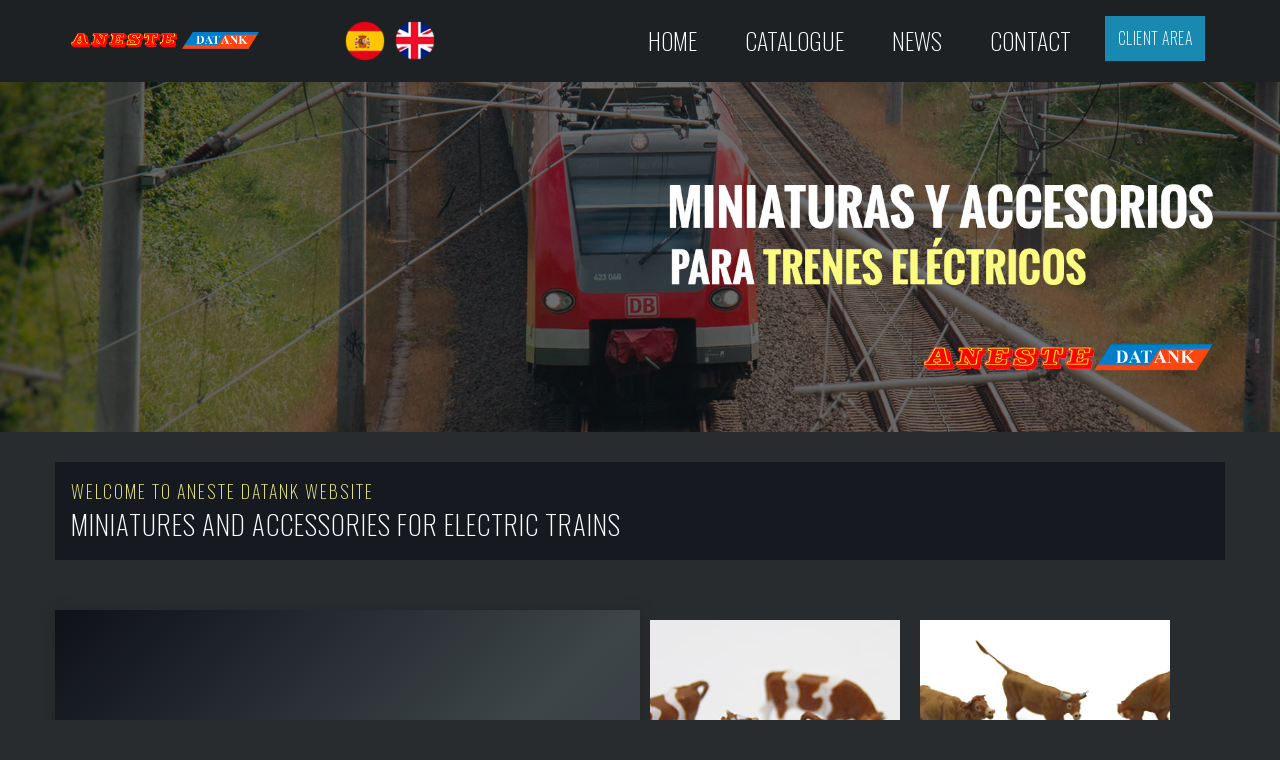

--- FILE ---
content_type: text/html; charset=UTF-8
request_url: https://www.anestedatank.com/en/
body_size: 7121
content:
<!doctype html>
<html lang="en-US">
<head>
	<meta charset="UTF-8">
	<meta name="viewport" content="width=device-width, initial-scale=1, shrink-to-fit=no">
	<link rel="profile" href="http://gmpg.org/xfn/11">
	<meta name="theme-color" content="#1e2123">
	<meta name="msapplication-navbutton-color" content="#1e2123">
	<meta name="apple-mobile-web-app-capable" content="yes">
	<meta name="apple-mobile-web-app-status-bar-style" content="black-translucent">

  <title>Aneste Datank &#8211; Miniaturas y Accesorios para Trenes Eléctricos</title>
<meta name='robots' content='max-image-preview:large' />
	<style>img:is([sizes="auto" i], [sizes^="auto," i]) { contain-intrinsic-size: 3000px 1500px }</style>
	<link rel="alternate" hreflang="es" href="https://www.anestedatank.com/" />
<link rel="alternate" hreflang="en" href="https://www.anestedatank.com/en/" />
<link rel="alternate" hreflang="x-default" href="https://www.anestedatank.com/" />
<link rel='dns-prefetch' href='//www.anestedatank.com' />
<link rel='dns-prefetch' href='//code.jquery.com' />
<link rel='dns-prefetch' href='//fonts.googleapis.com' />
<script type="text/javascript">
/* <![CDATA[ */
window._wpemojiSettings = {"baseUrl":"https:\/\/s.w.org\/images\/core\/emoji\/15.0.3\/72x72\/","ext":".png","svgUrl":"https:\/\/s.w.org\/images\/core\/emoji\/15.0.3\/svg\/","svgExt":".svg","source":{"concatemoji":"https:\/\/www.anestedatank.com\/wp-includes\/js\/wp-emoji-release.min.js?ver=6.7.4"}};
/*! This file is auto-generated */
!function(i,n){var o,s,e;function c(e){try{var t={supportTests:e,timestamp:(new Date).valueOf()};sessionStorage.setItem(o,JSON.stringify(t))}catch(e){}}function p(e,t,n){e.clearRect(0,0,e.canvas.width,e.canvas.height),e.fillText(t,0,0);var t=new Uint32Array(e.getImageData(0,0,e.canvas.width,e.canvas.height).data),r=(e.clearRect(0,0,e.canvas.width,e.canvas.height),e.fillText(n,0,0),new Uint32Array(e.getImageData(0,0,e.canvas.width,e.canvas.height).data));return t.every(function(e,t){return e===r[t]})}function u(e,t,n){switch(t){case"flag":return n(e,"\ud83c\udff3\ufe0f\u200d\u26a7\ufe0f","\ud83c\udff3\ufe0f\u200b\u26a7\ufe0f")?!1:!n(e,"\ud83c\uddfa\ud83c\uddf3","\ud83c\uddfa\u200b\ud83c\uddf3")&&!n(e,"\ud83c\udff4\udb40\udc67\udb40\udc62\udb40\udc65\udb40\udc6e\udb40\udc67\udb40\udc7f","\ud83c\udff4\u200b\udb40\udc67\u200b\udb40\udc62\u200b\udb40\udc65\u200b\udb40\udc6e\u200b\udb40\udc67\u200b\udb40\udc7f");case"emoji":return!n(e,"\ud83d\udc26\u200d\u2b1b","\ud83d\udc26\u200b\u2b1b")}return!1}function f(e,t,n){var r="undefined"!=typeof WorkerGlobalScope&&self instanceof WorkerGlobalScope?new OffscreenCanvas(300,150):i.createElement("canvas"),a=r.getContext("2d",{willReadFrequently:!0}),o=(a.textBaseline="top",a.font="600 32px Arial",{});return e.forEach(function(e){o[e]=t(a,e,n)}),o}function t(e){var t=i.createElement("script");t.src=e,t.defer=!0,i.head.appendChild(t)}"undefined"!=typeof Promise&&(o="wpEmojiSettingsSupports",s=["flag","emoji"],n.supports={everything:!0,everythingExceptFlag:!0},e=new Promise(function(e){i.addEventListener("DOMContentLoaded",e,{once:!0})}),new Promise(function(t){var n=function(){try{var e=JSON.parse(sessionStorage.getItem(o));if("object"==typeof e&&"number"==typeof e.timestamp&&(new Date).valueOf()<e.timestamp+604800&&"object"==typeof e.supportTests)return e.supportTests}catch(e){}return null}();if(!n){if("undefined"!=typeof Worker&&"undefined"!=typeof OffscreenCanvas&&"undefined"!=typeof URL&&URL.createObjectURL&&"undefined"!=typeof Blob)try{var e="postMessage("+f.toString()+"("+[JSON.stringify(s),u.toString(),p.toString()].join(",")+"));",r=new Blob([e],{type:"text/javascript"}),a=new Worker(URL.createObjectURL(r),{name:"wpTestEmojiSupports"});return void(a.onmessage=function(e){c(n=e.data),a.terminate(),t(n)})}catch(e){}c(n=f(s,u,p))}t(n)}).then(function(e){for(var t in e)n.supports[t]=e[t],n.supports.everything=n.supports.everything&&n.supports[t],"flag"!==t&&(n.supports.everythingExceptFlag=n.supports.everythingExceptFlag&&n.supports[t]);n.supports.everythingExceptFlag=n.supports.everythingExceptFlag&&!n.supports.flag,n.DOMReady=!1,n.readyCallback=function(){n.DOMReady=!0}}).then(function(){return e}).then(function(){var e;n.supports.everything||(n.readyCallback(),(e=n.source||{}).concatemoji?t(e.concatemoji):e.wpemoji&&e.twemoji&&(t(e.twemoji),t(e.wpemoji)))}))}((window,document),window._wpemojiSettings);
/* ]]> */
</script>
<style id='wp-emoji-styles-inline-css' type='text/css'>

	img.wp-smiley, img.emoji {
		display: inline !important;
		border: none !important;
		box-shadow: none !important;
		height: 1em !important;
		width: 1em !important;
		margin: 0 0.07em !important;
		vertical-align: -0.1em !important;
		background: none !important;
		padding: 0 !important;
	}
</style>
<link rel='stylesheet' id='wp-block-library-css' href='https://www.anestedatank.com/wp-includes/css/dist/block-library/style.min.css?ver=6.7.4' type='text/css' media='all' />
<style id='classic-theme-styles-inline-css' type='text/css'>
/*! This file is auto-generated */
.wp-block-button__link{color:#fff;background-color:#32373c;border-radius:9999px;box-shadow:none;text-decoration:none;padding:calc(.667em + 2px) calc(1.333em + 2px);font-size:1.125em}.wp-block-file__button{background:#32373c;color:#fff;text-decoration:none}
</style>
<style id='global-styles-inline-css' type='text/css'>
:root{--wp--preset--aspect-ratio--square: 1;--wp--preset--aspect-ratio--4-3: 4/3;--wp--preset--aspect-ratio--3-4: 3/4;--wp--preset--aspect-ratio--3-2: 3/2;--wp--preset--aspect-ratio--2-3: 2/3;--wp--preset--aspect-ratio--16-9: 16/9;--wp--preset--aspect-ratio--9-16: 9/16;--wp--preset--color--black: #000000;--wp--preset--color--cyan-bluish-gray: #abb8c3;--wp--preset--color--white: #ffffff;--wp--preset--color--pale-pink: #f78da7;--wp--preset--color--vivid-red: #cf2e2e;--wp--preset--color--luminous-vivid-orange: #ff6900;--wp--preset--color--luminous-vivid-amber: #fcb900;--wp--preset--color--light-green-cyan: #7bdcb5;--wp--preset--color--vivid-green-cyan: #00d084;--wp--preset--color--pale-cyan-blue: #8ed1fc;--wp--preset--color--vivid-cyan-blue: #0693e3;--wp--preset--color--vivid-purple: #9b51e0;--wp--preset--gradient--vivid-cyan-blue-to-vivid-purple: linear-gradient(135deg,rgba(6,147,227,1) 0%,rgb(155,81,224) 100%);--wp--preset--gradient--light-green-cyan-to-vivid-green-cyan: linear-gradient(135deg,rgb(122,220,180) 0%,rgb(0,208,130) 100%);--wp--preset--gradient--luminous-vivid-amber-to-luminous-vivid-orange: linear-gradient(135deg,rgba(252,185,0,1) 0%,rgba(255,105,0,1) 100%);--wp--preset--gradient--luminous-vivid-orange-to-vivid-red: linear-gradient(135deg,rgba(255,105,0,1) 0%,rgb(207,46,46) 100%);--wp--preset--gradient--very-light-gray-to-cyan-bluish-gray: linear-gradient(135deg,rgb(238,238,238) 0%,rgb(169,184,195) 100%);--wp--preset--gradient--cool-to-warm-spectrum: linear-gradient(135deg,rgb(74,234,220) 0%,rgb(151,120,209) 20%,rgb(207,42,186) 40%,rgb(238,44,130) 60%,rgb(251,105,98) 80%,rgb(254,248,76) 100%);--wp--preset--gradient--blush-light-purple: linear-gradient(135deg,rgb(255,206,236) 0%,rgb(152,150,240) 100%);--wp--preset--gradient--blush-bordeaux: linear-gradient(135deg,rgb(254,205,165) 0%,rgb(254,45,45) 50%,rgb(107,0,62) 100%);--wp--preset--gradient--luminous-dusk: linear-gradient(135deg,rgb(255,203,112) 0%,rgb(199,81,192) 50%,rgb(65,88,208) 100%);--wp--preset--gradient--pale-ocean: linear-gradient(135deg,rgb(255,245,203) 0%,rgb(182,227,212) 50%,rgb(51,167,181) 100%);--wp--preset--gradient--electric-grass: linear-gradient(135deg,rgb(202,248,128) 0%,rgb(113,206,126) 100%);--wp--preset--gradient--midnight: linear-gradient(135deg,rgb(2,3,129) 0%,rgb(40,116,252) 100%);--wp--preset--font-size--small: 13px;--wp--preset--font-size--medium: 20px;--wp--preset--font-size--large: 36px;--wp--preset--font-size--x-large: 42px;--wp--preset--spacing--20: 0.44rem;--wp--preset--spacing--30: 0.67rem;--wp--preset--spacing--40: 1rem;--wp--preset--spacing--50: 1.5rem;--wp--preset--spacing--60: 2.25rem;--wp--preset--spacing--70: 3.38rem;--wp--preset--spacing--80: 5.06rem;--wp--preset--shadow--natural: 6px 6px 9px rgba(0, 0, 0, 0.2);--wp--preset--shadow--deep: 12px 12px 50px rgba(0, 0, 0, 0.4);--wp--preset--shadow--sharp: 6px 6px 0px rgba(0, 0, 0, 0.2);--wp--preset--shadow--outlined: 6px 6px 0px -3px rgba(255, 255, 255, 1), 6px 6px rgba(0, 0, 0, 1);--wp--preset--shadow--crisp: 6px 6px 0px rgba(0, 0, 0, 1);}:where(.is-layout-flex){gap: 0.5em;}:where(.is-layout-grid){gap: 0.5em;}body .is-layout-flex{display: flex;}.is-layout-flex{flex-wrap: wrap;align-items: center;}.is-layout-flex > :is(*, div){margin: 0;}body .is-layout-grid{display: grid;}.is-layout-grid > :is(*, div){margin: 0;}:where(.wp-block-columns.is-layout-flex){gap: 2em;}:where(.wp-block-columns.is-layout-grid){gap: 2em;}:where(.wp-block-post-template.is-layout-flex){gap: 1.25em;}:where(.wp-block-post-template.is-layout-grid){gap: 1.25em;}.has-black-color{color: var(--wp--preset--color--black) !important;}.has-cyan-bluish-gray-color{color: var(--wp--preset--color--cyan-bluish-gray) !important;}.has-white-color{color: var(--wp--preset--color--white) !important;}.has-pale-pink-color{color: var(--wp--preset--color--pale-pink) !important;}.has-vivid-red-color{color: var(--wp--preset--color--vivid-red) !important;}.has-luminous-vivid-orange-color{color: var(--wp--preset--color--luminous-vivid-orange) !important;}.has-luminous-vivid-amber-color{color: var(--wp--preset--color--luminous-vivid-amber) !important;}.has-light-green-cyan-color{color: var(--wp--preset--color--light-green-cyan) !important;}.has-vivid-green-cyan-color{color: var(--wp--preset--color--vivid-green-cyan) !important;}.has-pale-cyan-blue-color{color: var(--wp--preset--color--pale-cyan-blue) !important;}.has-vivid-cyan-blue-color{color: var(--wp--preset--color--vivid-cyan-blue) !important;}.has-vivid-purple-color{color: var(--wp--preset--color--vivid-purple) !important;}.has-black-background-color{background-color: var(--wp--preset--color--black) !important;}.has-cyan-bluish-gray-background-color{background-color: var(--wp--preset--color--cyan-bluish-gray) !important;}.has-white-background-color{background-color: var(--wp--preset--color--white) !important;}.has-pale-pink-background-color{background-color: var(--wp--preset--color--pale-pink) !important;}.has-vivid-red-background-color{background-color: var(--wp--preset--color--vivid-red) !important;}.has-luminous-vivid-orange-background-color{background-color: var(--wp--preset--color--luminous-vivid-orange) !important;}.has-luminous-vivid-amber-background-color{background-color: var(--wp--preset--color--luminous-vivid-amber) !important;}.has-light-green-cyan-background-color{background-color: var(--wp--preset--color--light-green-cyan) !important;}.has-vivid-green-cyan-background-color{background-color: var(--wp--preset--color--vivid-green-cyan) !important;}.has-pale-cyan-blue-background-color{background-color: var(--wp--preset--color--pale-cyan-blue) !important;}.has-vivid-cyan-blue-background-color{background-color: var(--wp--preset--color--vivid-cyan-blue) !important;}.has-vivid-purple-background-color{background-color: var(--wp--preset--color--vivid-purple) !important;}.has-black-border-color{border-color: var(--wp--preset--color--black) !important;}.has-cyan-bluish-gray-border-color{border-color: var(--wp--preset--color--cyan-bluish-gray) !important;}.has-white-border-color{border-color: var(--wp--preset--color--white) !important;}.has-pale-pink-border-color{border-color: var(--wp--preset--color--pale-pink) !important;}.has-vivid-red-border-color{border-color: var(--wp--preset--color--vivid-red) !important;}.has-luminous-vivid-orange-border-color{border-color: var(--wp--preset--color--luminous-vivid-orange) !important;}.has-luminous-vivid-amber-border-color{border-color: var(--wp--preset--color--luminous-vivid-amber) !important;}.has-light-green-cyan-border-color{border-color: var(--wp--preset--color--light-green-cyan) !important;}.has-vivid-green-cyan-border-color{border-color: var(--wp--preset--color--vivid-green-cyan) !important;}.has-pale-cyan-blue-border-color{border-color: var(--wp--preset--color--pale-cyan-blue) !important;}.has-vivid-cyan-blue-border-color{border-color: var(--wp--preset--color--vivid-cyan-blue) !important;}.has-vivid-purple-border-color{border-color: var(--wp--preset--color--vivid-purple) !important;}.has-vivid-cyan-blue-to-vivid-purple-gradient-background{background: var(--wp--preset--gradient--vivid-cyan-blue-to-vivid-purple) !important;}.has-light-green-cyan-to-vivid-green-cyan-gradient-background{background: var(--wp--preset--gradient--light-green-cyan-to-vivid-green-cyan) !important;}.has-luminous-vivid-amber-to-luminous-vivid-orange-gradient-background{background: var(--wp--preset--gradient--luminous-vivid-amber-to-luminous-vivid-orange) !important;}.has-luminous-vivid-orange-to-vivid-red-gradient-background{background: var(--wp--preset--gradient--luminous-vivid-orange-to-vivid-red) !important;}.has-very-light-gray-to-cyan-bluish-gray-gradient-background{background: var(--wp--preset--gradient--very-light-gray-to-cyan-bluish-gray) !important;}.has-cool-to-warm-spectrum-gradient-background{background: var(--wp--preset--gradient--cool-to-warm-spectrum) !important;}.has-blush-light-purple-gradient-background{background: var(--wp--preset--gradient--blush-light-purple) !important;}.has-blush-bordeaux-gradient-background{background: var(--wp--preset--gradient--blush-bordeaux) !important;}.has-luminous-dusk-gradient-background{background: var(--wp--preset--gradient--luminous-dusk) !important;}.has-pale-ocean-gradient-background{background: var(--wp--preset--gradient--pale-ocean) !important;}.has-electric-grass-gradient-background{background: var(--wp--preset--gradient--electric-grass) !important;}.has-midnight-gradient-background{background: var(--wp--preset--gradient--midnight) !important;}.has-small-font-size{font-size: var(--wp--preset--font-size--small) !important;}.has-medium-font-size{font-size: var(--wp--preset--font-size--medium) !important;}.has-large-font-size{font-size: var(--wp--preset--font-size--large) !important;}.has-x-large-font-size{font-size: var(--wp--preset--font-size--x-large) !important;}
:where(.wp-block-post-template.is-layout-flex){gap: 1.25em;}:where(.wp-block-post-template.is-layout-grid){gap: 1.25em;}
:where(.wp-block-columns.is-layout-flex){gap: 2em;}:where(.wp-block-columns.is-layout-grid){gap: 2em;}
:root :where(.wp-block-pullquote){font-size: 1.5em;line-height: 1.6;}
</style>
<link rel='stylesheet' id='wpml-blocks-css' href='https://www.anestedatank.com/wp-content/plugins/sitepress-multilingual-cms/dist/css/blocks/styles.css?ver=4.6.15' type='text/css' media='all' />
<link rel='stylesheet' id='contact-form-7-css' href='https://www.anestedatank.com/wp-content/plugins/contact-form-7/includes/css/styles.css?ver=5.1.6' type='text/css' media='all' />
<link rel='stylesheet' id='latestjq-css' href='https://code.jquery.com/ui/1.12.1/jquery-ui.min.js?ver=6.7.4' type='text/css' media='all' />
<link rel='stylesheet' id='style-css' href='https://www.anestedatank.com/wp-content/themes/aneste/assets/css/min.style.css?ver=6.7.4' type='text/css' media='all' />
<link rel='stylesheet' id='GFonts-css' href='https://fonts.googleapis.com/css?family=Oswald%3A200%2C600&#038;display=swap&#038;ver=6.7.4' type='text/css' media='all' />
<script type="text/javascript" src="https://www.anestedatank.com/wp-includes/js/jquery/jquery.min.js?ver=3.7.1" id="jquery-core-js"></script>
<script type="text/javascript" src="https://www.anestedatank.com/wp-includes/js/jquery/jquery-migrate.min.js?ver=3.4.1" id="jquery-migrate-js"></script>
<script type="text/javascript" src="https://www.anestedatank.com/wp-content/themes/aneste/assets/js/customscripts.js?ver=6.7.4" id="customjs-js"></script>
<link rel="https://api.w.org/" href="https://www.anestedatank.com/en/wp-json/" /><link rel="alternate" title="JSON" type="application/json" href="https://www.anestedatank.com/en/wp-json/wp/v2/pages/134" /><link rel="EditURI" type="application/rsd+xml" title="RSD" href="https://www.anestedatank.com/xmlrpc.php?rsd" />
<meta name="generator" content="WordPress 6.7.4" />
<link rel="canonical" href="https://www.anestedatank.com/en/" />
<link rel='shortlink' href='https://www.anestedatank.com/en/' />
<link rel="alternate" title="oEmbed (JSON)" type="application/json+oembed" href="https://www.anestedatank.com/en/wp-json/oembed/1.0/embed?url=https%3A%2F%2Fwww.anestedatank.com%2Fen%2F" />
<link rel="alternate" title="oEmbed (XML)" type="text/xml+oembed" href="https://www.anestedatank.com/en/wp-json/oembed/1.0/embed?url=https%3A%2F%2Fwww.anestedatank.com%2Fen%2F&#038;format=xml" />
<meta name="generator" content="WPML ver:4.6.15 stt:1,2;" />

</head>

<header>

	<div id="aneste-header" class="topnav">

		<div class="main-container">
			
			<section class="topnav-holder">
	<div class="logo">
				<a href="https://www.anestedatank.com/" title="Aneste Datank"><img src="https://www.anestedatank.com/wp-content/themes/aneste/assets/imgs/logo-anestedatank.png" alt="Aneste Datank" /></a>		
	</div>
	<div id="aneste-lang">
		<div id="flags_language_selector"><a class="lang-item" title="Español" href="https://www.anestedatank.com/"><img src="https://www.anestedatank.com/wp-content/themes/aneste/assets/imgs/sp-flag.png" height="12" alt="es" width="40" height="40" /></a><p><img src="https://www.anestedatank.com/wp-content/themes/aneste/assets/imgs/uk-flag.png" height="12" alt="en" width="40" height="40" /></p></div >
	</div>	
	<div class="menu-holder">
		<input class="menu-btn" type="checkbox" id="menu-btn" />
		<label class="menu-icon" for="menu-btn"><span class="navicon"></span></label>			
		<div class="menu-main-menu-container"><ul id="aneste-mainmenu" class="menu-top"><li id="menu-item-180" class="menu-item menu-item-type-post_type menu-item-object-page menu-item-home current-menu-item page_item page-item-134 current_page_item menu-item-180"><a href="https://www.anestedatank.com/en/" aria-current="page">Home</a></li>
<li id="menu-item-178" class="menu-item menu-item-type-post_type menu-item-object-page menu-item-has-children menu-item-178"><a href="https://www.anestedatank.com/en/catalogue/">Catalogue</a>
<ul class="sub-menu">
	<li id="menu-item-185" class="menu-item menu-item-type-taxonomy menu-item-object-product-type menu-item-185"><a href="https://www.anestedatank.com/en/product-type/illumination/">Illumination</a></li>
	<li id="menu-item-184" class="menu-item menu-item-type-taxonomy menu-item-object-product-type menu-item-184"><a href="https://www.anestedatank.com/en/product-type/figures/">Figures</a></li>
	<li id="menu-item-187" class="menu-item menu-item-type-taxonomy menu-item-object-product-type menu-item-187"><a href="https://www.anestedatank.com/en/product-type/vehicles/">Vehicles</a></li>
</ul>
</li>
<li id="menu-item-179" class="menu-item menu-item-type-post_type menu-item-object-page menu-item-179"><a href="https://www.anestedatank.com/en/news/">News</a></li>
<li id="menu-item-181" class="menu-item menu-item-type-post_type menu-item-object-page menu-item-181"><a href="https://www.anestedatank.com/en/contact/">Contact</a></li>
</ul></div>		<div class="client-area">
								<a href="https://www.anestedatank.com/wp-login" title="Client Area Access"><button>Client Area</button></a>
							
		</div>
	</div>
</section>	

		</div><!-- end .main-container -->
	
	</div><!-- end #aneste-header -->
</header>
<body class="home page-template-default page page-id-134">
<section id="home-banner">
	<div class="hb-holder">
		<img alt="Miniatures and Accessories for Electric Trains" src="https://www.anestedatank.com/wp-content/themes/aneste/assets/imgs/imagen-slide-portada-datank.jpg" />
	</div>
</section>

<section id="main">
	<div class="main-container">

		<div class="welcomehome">
		<p class="pretitle">Welcome to Aneste Datank Website</p>
		<h1 class="maintitle-home">Miniatures and accessories for electric trains</h1>
	</div>
	


<div class="home-categories">
						<div class="hcat-holder">
				<div class="hcat-title">
					<div class="hcat-name">
						<h2>Figures</h2>
					</div>
					<div class="hcat-btn">
				      <a href="https://www.anestedatank.com/en/product-type/figures/">
				           <button class="primary-button">View all about Figures</button>
				      </a>
					</div>
			  	</div><!-- end hcat-title -->
			  	<div class="items-row">
				  						    	<div class="hcat-box">
						    	<article>
					            <div class="product-image"><figure><img width="596" height="258" src="https://www.anestedatank.com/wp-content/uploads/2019/10/4009M-logo.jpg" class="attachment-post-thumbnail size-post-thumbnail wp-post-image" alt="Brown cows" decoding="async" fetchpriority="high" srcset="https://www.anestedatank.com/wp-content/uploads/2019/10/4009M-logo.jpg 596w, https://www.anestedatank.com/wp-content/uploads/2019/10/4009M-logo-300x130.jpg 300w" sizes="(max-width: 596px) 100vw, 596px" /></figure></div>						    		<div class="inner-data">
						            <div class="product-title">
						              <div class="pt-holder">          
						          			<a href="https://www.anestedatank.com/en/products/4009m-brown-cows-h0/"><h2>4009M Brown cows H0</h2></a>
						              </div>
						            </div>
						            </div>            
						    	</article>
					    	</div><!-- end hcat-box -->
					    						    	<div class="hcat-box">
						    	<article>
					            <div class="product-image"><figure><img width="596" height="269" src="https://www.anestedatank.com/wp-content/uploads/2019/10/4009C-logo.jpg" class="attachment-post-thumbnail size-post-thumbnail wp-post-image" alt="Cinnamon cows" decoding="async" srcset="https://www.anestedatank.com/wp-content/uploads/2019/10/4009C-logo.jpg 596w, https://www.anestedatank.com/wp-content/uploads/2019/10/4009C-logo-300x135.jpg 300w" sizes="(max-width: 596px) 100vw, 596px" /></figure></div>						    		<div class="inner-data">
						            <div class="product-title">
						              <div class="pt-holder">          
						          			<a href="https://www.anestedatank.com/en/products/4009c-cinnamon-cows-h0/"><h2>4009C- Cinnamon cows H0</h2></a>
						              </div>
						            </div>
						            </div>            
						    	</article>
					    	</div><!-- end hcat-box -->
					    						    	<div class="hcat-box">
						    	<article>
					            <div class="product-image"><figure><img width="596" height="259" src="https://www.anestedatank.com/wp-content/uploads/2019/10/4009N-logo3.jpg" class="attachment-post-thumbnail size-post-thumbnail wp-post-image" alt="4009 Black cows" decoding="async" srcset="https://www.anestedatank.com/wp-content/uploads/2019/10/4009N-logo3.jpg 596w, https://www.anestedatank.com/wp-content/uploads/2019/10/4009N-logo3-300x130.jpg 300w" sizes="(max-width: 596px) 100vw, 596px" /></figure></div>						    		<div class="inner-data">
						            <div class="product-title">
						              <div class="pt-holder">          
						          			<a href="https://www.anestedatank.com/en/products/4009n-black-cows-h0/"><h2>4009N Black cows H0</h2></a>
						              </div>
						            </div>
						            </div>            
						    	</article>
					    	</div><!-- end hcat-box -->
					    						    	<div class="hcat-box">
						    	<article>
					            <div class="product-image"><figure><img width="596" height="269" src="https://www.anestedatank.com/wp-content/uploads/2019/10/4004logo.jpg" class="attachment-post-thumbnail size-post-thumbnail wp-post-image" alt="4004 Workers" decoding="async" srcset="https://www.anestedatank.com/wp-content/uploads/2019/10/4004logo.jpg 596w, https://www.anestedatank.com/wp-content/uploads/2019/10/4004logo-300x135.jpg 300w" sizes="(max-width: 596px) 100vw, 596px" /></figure></div>						    		<div class="inner-data">
						            <div class="product-title">
						              <div class="pt-holder">          
						          			<a href="https://www.anestedatank.com/en/products/4004-workers/"><h2>4004 Workers H0</h2></a>
						              </div>
						            </div>
						            </div>            
						    	</article>
					    	</div><!-- end hcat-box -->
					    						</div><!-- end items-row -->
				</div><!-- end hcat-holder -->
						
		</div><!-- end home-categories -->





	<h2>Newest Products</h2>
	<div class="newest-products">
		    	<article>

            <div class="product-image"><figure><img width="596" height="258" src="https://www.anestedatank.com/wp-content/uploads/2019/10/4009M-logo.jpg" class="attachment-post-thumbnail size-post-thumbnail wp-post-image" alt="Brown cows" decoding="async" srcset="https://www.anestedatank.com/wp-content/uploads/2019/10/4009M-logo.jpg 596w, https://www.anestedatank.com/wp-content/uploads/2019/10/4009M-logo-300x130.jpg 300w" sizes="(max-width: 596px) 100vw, 596px" /></figure></div>
	    		<div class="inner-data">
	            <div class="product-title">
	              <div class="pt-holder">          
	          			<a href="https://www.anestedatank.com/en/products/4009m-brown-cows-h0/"><h2>4009M Brown cows H0</h2></a>
	              </div>
	            </div>
	            <div class="short-description"><p><p>Animal miniatures with themed &#8220;Brown Cows&#8221;. With reference [&hellip;]</p>
</p></div>	            <div class="viewmore">
	              <a href="https://www.anestedatank.com/en/products/4009m-brown-cows-h0/"><button class="primary-button">View Details</button></a>
	            </div> 
	                                 
	    		</div>

	    	</article>

	    		    	<article>

            <div class="product-image"><figure><img width="596" height="269" src="https://www.anestedatank.com/wp-content/uploads/2019/10/4009C-logo.jpg" class="attachment-post-thumbnail size-post-thumbnail wp-post-image" alt="Cinnamon cows" decoding="async" srcset="https://www.anestedatank.com/wp-content/uploads/2019/10/4009C-logo.jpg 596w, https://www.anestedatank.com/wp-content/uploads/2019/10/4009C-logo-300x135.jpg 300w" sizes="(max-width: 596px) 100vw, 596px" /></figure></div>
	    		<div class="inner-data">
	            <div class="product-title">
	              <div class="pt-holder">          
	          			<a href="https://www.anestedatank.com/en/products/4009c-cinnamon-cows-h0/"><h2>4009C- Cinnamon cows H0</h2></a>
	              </div>
	            </div>
	            <div class="short-description"><p><p>Animal miniatures with themed &#8220;Cinnamon Cows&#8221;. With reference [&hellip;]</p>
</p></div>	            <div class="viewmore">
	              <a href="https://www.anestedatank.com/en/products/4009c-cinnamon-cows-h0/"><button class="primary-button">View Details</button></a>
	            </div> 
	                                 
	    		</div>

	    	</article>

	    		    	<article>

            <div class="product-image"><figure><img width="596" height="259" src="https://www.anestedatank.com/wp-content/uploads/2019/10/4009N-logo3.jpg" class="attachment-post-thumbnail size-post-thumbnail wp-post-image" alt="4009 Black cows" decoding="async" srcset="https://www.anestedatank.com/wp-content/uploads/2019/10/4009N-logo3.jpg 596w, https://www.anestedatank.com/wp-content/uploads/2019/10/4009N-logo3-300x130.jpg 300w" sizes="(max-width: 596px) 100vw, 596px" /></figure></div>
	    		<div class="inner-data">
	            <div class="product-title">
	              <div class="pt-holder">          
	          			<a href="https://www.anestedatank.com/en/products/4009n-black-cows-h0/"><h2>4009N Black cows H0</h2></a>
	              </div>
	            </div>
	            <div class="short-description"><p><p>Animal miniatures with thematic &#8220;Black Cows&#8221;. With reference [&hellip;]</p>
</p></div>	            <div class="viewmore">
	              <a href="https://www.anestedatank.com/en/products/4009n-black-cows-h0/"><button class="primary-button">View Details</button></a>
	            </div> 
	                                 
	    		</div>

	    	</article>

	    		    	<article>

            <div class="product-image"><figure><img width="596" height="269" src="https://www.anestedatank.com/wp-content/uploads/2019/10/4008logo.jpg" class="attachment-post-thumbnail size-post-thumbnail wp-post-image" alt="" decoding="async" srcset="https://www.anestedatank.com/wp-content/uploads/2019/10/4008logo.jpg 596w, https://www.anestedatank.com/wp-content/uploads/2019/10/4008logo-300x135.jpg 300w" sizes="(max-width: 596px) 100vw, 596px" /></figure></div>
	    		<div class="inner-data">
	            <div class="product-title">
	              <div class="pt-holder">          
	          			<a href="https://www.anestedatank.com/en/products/4008-seated-women-h0/"><h2>4008 Seated women H0</h2></a>
	              </div>
	            </div>
	            <div class="short-description"><p><p>Miniatures of themed seated women . With reference [&hellip;]</p>
</p></div>	            <div class="viewmore">
	              <a href="https://www.anestedatank.com/en/products/4008-seated-women-h0/"><button class="primary-button">View Details</button></a>
	            </div> 
	                                 
	    		</div>

	    	</article>

	    		    	<article>

            <div class="product-image"><figure><img width="596" height="269" src="https://www.anestedatank.com/wp-content/uploads/2019/10/4004logo.jpg" class="attachment-post-thumbnail size-post-thumbnail wp-post-image" alt="4004 Workers" decoding="async" srcset="https://www.anestedatank.com/wp-content/uploads/2019/10/4004logo.jpg 596w, https://www.anestedatank.com/wp-content/uploads/2019/10/4004logo-300x135.jpg 300w" sizes="(max-width: 596px) 100vw, 596px" /></figure></div>
	    		<div class="inner-data">
	            <div class="product-title">
	              <div class="pt-holder">          
	          			<a href="https://www.anestedatank.com/en/products/4004-workers/"><h2>4004 Workers H0</h2></a>
	              </div>
	            </div>
	            <div class="short-description"><p><p>Miniatures of figures with thematic &#8220;Workers&#8221;. With reference [&hellip;]</p>
</p></div>	            <div class="viewmore">
	              <a href="https://www.anestedatank.com/en/products/4004-workers/"><button class="primary-button">View Details</button></a>
	            </div> 
	                                 
	    		</div>

	    	</article>

	    		    	<article>

            <div class="product-image"><figure><img width="596" height="269" src="https://www.anestedatank.com/wp-content/uploads/2019/10/4002logo.jpg" class="attachment-post-thumbnail size-post-thumbnail wp-post-image" alt="" decoding="async" srcset="https://www.anestedatank.com/wp-content/uploads/2019/10/4002logo.jpg 596w, https://www.anestedatank.com/wp-content/uploads/2019/10/4002logo-300x135.jpg 300w" sizes="(max-width: 596px) 100vw, 596px" /></figure></div>
	    		<div class="inner-data">
	            <div class="product-title">
	              <div class="pt-holder">          
	          			<a href="https://www.anestedatank.com/en/products/4002-travelers-with-luggage/"><h2>4002 Travelers with luggage</h2></a>
	              </div>
	            </div>
	            <div class="short-description"><p><p>Miniatures of thematic figures &#8220;Travelers with luggage&#8221;. With [&hellip;]</p>
</p></div>	            <div class="viewmore">
	              <a href="https://www.anestedatank.com/en/products/4002-travelers-with-luggage/"><button class="primary-button">View Details</button></a>
	            </div> 
	                                 
	    		</div>

	    	</article>

	    		    	<article>

            <div class="product-image"><figure><img width="596" height="269" src="https://www.anestedatank.com/wp-content/uploads/2019/10/4001logo.jpg" class="attachment-post-thumbnail size-post-thumbnail wp-post-image" alt="" decoding="async" srcset="https://www.anestedatank.com/wp-content/uploads/2019/10/4001logo.jpg 596w, https://www.anestedatank.com/wp-content/uploads/2019/10/4001logo-300x135.jpg 300w" sizes="(max-width: 596px) 100vw, 596px" /></figure></div>
	    		<div class="inner-data">
	            <div class="product-title">
	              <div class="pt-holder">          
	          			<a href="https://www.anestedatank.com/en/products/4001-station-employees/"><h2>4001 Station employees</h2></a>
	              </div>
	            </div>
	            <div class="short-description"><p><p>Miniatures of themed figures &#8220;Station Employees&#8221;. With reference [&hellip;]</p>
</p></div>	            <div class="viewmore">
	              <a href="https://www.anestedatank.com/en/products/4001-station-employees/"><button class="primary-button">View Details</button></a>
	            </div> 
	                                 
	    		</div>

	    	</article>

	    		    	<article>

            <div class="product-image"><figure><img width="596" height="269" src="https://www.anestedatank.com/wp-content/uploads/2019/10/4000logo.jpg" class="attachment-post-thumbnail size-post-thumbnail wp-post-image" alt="4000- Ferroviarios de estación" decoding="async" srcset="https://www.anestedatank.com/wp-content/uploads/2019/10/4000logo.jpg 596w, https://www.anestedatank.com/wp-content/uploads/2019/10/4000logo-300x135.jpg 300w" sizes="(max-width: 596px) 100vw, 596px" /></figure></div>
	    		<div class="inner-data">
	            <div class="product-title">
	              <div class="pt-holder">          
	          			<a href="https://www.anestedatank.com/en/products/4000-railway-station-workers/"><h2>4000 Railway station workers</h2></a>
	              </div>
	            </div>
	            <div class="short-description"><p><p>Miniatures of figures with the theme &#8220;Railway Station [&hellip;]</p>
</p></div>	            <div class="viewmore">
	              <a href="https://www.anestedatank.com/en/products/4000-railway-station-workers/"><button class="primary-button">View Details</button></a>
	            </div> 
	                                 
	    		</div>

	    	</article>

	    		</div>













  

	</div>
</section>

<div class="clearfix"></div>
<footer>
	<div class="main-container isfooter">
		<p>Aneste Datank © 2026 · All rights reserved · <span class="footer-address">Calle las Huertas 45, 3C, 28220, Majadahonda, Madrid, España </span> · <a href="/politica-privacidad/" title="Privacy Policy">Privacy Policy</a></p> 
	</div>
</footer>

--- FILE ---
content_type: text/css
request_url: https://www.anestedatank.com/wp-content/themes/aneste/assets/css/min.style.css?ver=6.7.4
body_size: 26571
content:
::before,::after{-webkit-box-sizing:border-box;-moz-box-sizing:border-box;box-sizing:border-box}::selection{background:#5e6573;color:#fff}::-moz-selection{background:#5e6573;color:#fff}::-webkit-selection{background:#5e6573;color:#fff}::-o-selection{background:#5e6573;color:#fff}::-mz-selection{background:#5e6573;color:#fff}*,html{margin:0;padding:0;-webkit-box-sizing:border-box;-moz-box-sizing:border-box;box-sizing:border-box}html{height:100%}body{font-family:'Oswald', sans-serif;font-size:18px;font-weight:200;background:#282c2f;color:white;height:100%;display:flex;flex-direction:column}header{background:#1e2123;z-index:999}a{color:#e8e97e;text-decoration:none;transition:all 0.3s ease-in-out}button{font-family:'Oswald', sans-serif;letter-spacing:0.5px}button.primary-button{margin:20px 0;font-size:1.2rem;line-height:2rem;color:white;cursor:pointer;border:0;padding:0.4rem 0.8rem;text-transform:uppercase;background:#1a89b2;transition:all 0.3s ease-in-out}input[type="submit"]{margin:20px 0;font-size:1rem;line-height:2rem;letter-spacing:1px;color:white;cursor:pointer;border:0;padding:0.4rem 0.8rem;text-transform:uppercase;background:#1a89b2;transition:all 0.3s ease-in-out}input[type="submit"]:hover{background:#51adcf}h1,h2,h3,h4,h5,h6{text-transform:uppercase;letter-spacing:1px;font-weight:200}p{letter-spacing:1px}strong{font-weight:bold}.main-container{width:100%;max-width:1170px;margin:0 auto}#aneste-header{width:100%;position:relative;min-height:80px}#aneste-header .topnav-holder{display:flex;padding:1rem 0}#aneste-header .topnav-holder .logo{width:100%;position:relative;display:inline-block}#aneste-header .topnav-holder .logo a{width:100%;height:100%;display:block}#aneste-header .topnav-holder .logo a img{width:220px;height:auto;padding:1rem 1rem 0}#aneste-header .topnav-holder .menu-holder{height:100%;position:relative;display:flex;float:right}#aneste-header .topnav-holder .menu-holder .client-area{width:100%;min-width:120px;margin-left:10px}#aneste-header .topnav-holder .menu-holder .client-area a button{font-size:1rem;line-height:2rem;color:white;cursor:pointer;border:0;padding:0.4rem 0.8rem;text-transform:uppercase;background:#1a89b2;transition:all 0.3s ease-in-out}#aneste-header .topnav-holder .menu-holder .client-area a:hover button{background:#51adcf}#aneste-mainmenu{list-style:none;height:100%;display:flex;flex-direction:row;align-items:center;align-content:center;vertical-align:middle;z-index:9}#aneste-mainmenu li{padding:0.5rem;margin:0 1rem}#aneste-mainmenu li a{color:white;font-size:1.5rem;line-height:2rem;text-transform:uppercase}#aneste-mainmenu li a:hover{color:#e8e97e}#aneste-mainmenu li.menu-item-has-children{position:relative}#aneste-mainmenu li.menu-item-has-children .sub-menu{list-style:none;display:none;position:absolute;padding:1.5rem 0;width:200%;left:0}#aneste-mainmenu li.menu-item-has-children .sub-menu li{width:100%;background:#161a20;margin:0}#aneste-mainmenu li.menu-item-has-children .sub-menu li a{width:100%;height:100%;display:block;padding:0.5rem;font-size:1.2rem}#aneste-mainmenu li.menu-item-has-children:hover>a{color:#e8e97e}#aneste-mainmenu li.menu-item-has-children:hover .sub-menu{display:block}.menu-holder .menu-icon{position:absolute;top:-45px;right:0;cursor:pointer;display:inline-block;float:right;padding:28px 20px;user-select:none;z-index:9999999}.menu-holder .menu-icon .navicon{background:#fff;display:block;height:2px;position:relative;transition:background .2s ease-out;width:28px}.menu-holder .menu-icon .navicon:before,.menu-holder .menu-icon .navicon:after{background:#fff;content:'';display:block;height:100%;position:absolute;transition:all .2s ease-out;width:100%;left:0;right:0;margin:auto}.menu-holder .menu-icon .navicon:before{top:9px}.menu-holder .menu-icon .navicon:after{top:-9px}.menu-holder .menu-btn{display:none}.menu-holder .menu-btn:checked ~ .client-area{position:absolute;top:3rem;left:0;right:0;bottom:0;margin:auto !important;text-align:center;display:block;-webkit-animation:comefromleft 0.5s;-moz-animation:comefromleft 0.5s;-ms-animation:comefromleft 0.5s;-o-animation:comefromleft 0.5s;animation:comefromleft 0.5s}.menu-holder .menu-btn:checked ~ .menu-main-menu-container,.menu-holder .menu-btn:checked ~ .menu-customer-menu-container,.menu-holder .menu-btn:checked ~ .menu-menu-principal-container,.menu-holder .menu-btn:checked ~ .menu-menu-clientes-container{width:100%;height:100vh;display:block;background:#191b1d;margin-top:20px;padding:90px 0 1rem;-webkit-animation:comefromright 0.5s;-moz-animation:comefromright 0.5s;-ms-animation:comefromright 0.5s;-o-animation:comefromright 0.5s;animation:comefromright 0.5s}.menu-holder .menu-btn:checked ~ .menu-main-menu-container #aneste-mainmenu,.menu-holder .menu-btn:checked ~ .menu-customer-menu-container #aneste-mainmenu,.menu-holder .menu-btn:checked ~ .menu-menu-principal-container #aneste-mainmenu,.menu-holder .menu-btn:checked ~ .menu-menu-clientes-container #aneste-mainmenu{position:relative;left:0;right:0;margin:auto;flex-direction:column;overflow-y:scroll;-webkit-animation:fadeIn 1.5s;-moz-animation:fadeIn 1.5s;-ms-animation:fadeIn 1.5s;-o-animation:fadeIn 1.5s;animation:fadeIn 1.5s}.menu-holder .menu-btn:checked ~ .menu-main-menu-container #aneste-mainmenu li,.menu-holder .menu-btn:checked ~ .menu-customer-menu-container #aneste-mainmenu li,.menu-holder .menu-btn:checked ~ .menu-menu-principal-container #aneste-mainmenu li,.menu-holder .menu-btn:checked ~ .menu-menu-clientes-container #aneste-mainmenu li{width:100%;text-align:center;margin:0.5rem;padding:1rem}.menu-holder .menu-btn:checked ~ .menu-main-menu-container #aneste-mainmenu li a,.menu-holder .menu-btn:checked ~ .menu-customer-menu-container #aneste-mainmenu li a,.menu-holder .menu-btn:checked ~ .menu-menu-principal-container #aneste-mainmenu li a,.menu-holder .menu-btn:checked ~ .menu-menu-clientes-container #aneste-mainmenu li a{width:100%;display:block}.menu-holder .menu-btn:checked ~ .menu-main-menu-container #aneste-mainmenu li.menu-item-has-children,.menu-holder .menu-btn:checked ~ .menu-customer-menu-container #aneste-mainmenu li.menu-item-has-children,.menu-holder .menu-btn:checked ~ .menu-menu-principal-container #aneste-mainmenu li.menu-item-has-children,.menu-holder .menu-btn:checked ~ .menu-menu-clientes-container #aneste-mainmenu li.menu-item-has-children{position:relative}.menu-holder .menu-btn:checked ~ .menu-main-menu-container #aneste-mainmenu li.menu-item-has-children:before,.menu-holder .menu-btn:checked ~ .menu-customer-menu-container #aneste-mainmenu li.menu-item-has-children:before,.menu-holder .menu-btn:checked ~ .menu-menu-principal-container #aneste-mainmenu li.menu-item-has-children:before,.menu-holder .menu-btn:checked ~ .menu-menu-clientes-container #aneste-mainmenu li.menu-item-has-children:before{content:'+';position:absolute;right:1rem;font-size:2.2rem;line-height:40px;margin:auto;width:40px;height:40px;color:#1e2123;background:#e8e97e;-webkit-border-radius:50%;-moz-border-radius:50%;-ms-border-radius:50%;-o-border-radius:50%;border-radius:50%;transition:all 0.3s ease-in-out}.menu-holder .menu-btn:checked ~ .menu-main-menu-container #aneste-mainmenu li.menu-item-has-children.desired:before,.menu-holder .menu-btn:checked ~ .menu-customer-menu-container #aneste-mainmenu li.menu-item-has-children.desired:before,.menu-holder .menu-btn:checked ~ .menu-menu-principal-container #aneste-mainmenu li.menu-item-has-children.desired:before,.menu-holder .menu-btn:checked ~ .menu-menu-clientes-container #aneste-mainmenu li.menu-item-has-children.desired:before{transform:rotate(405deg);color:#fff;background:#e86b6b}.menu-holder .menu-btn:checked ~ .menu-main-menu-container #aneste-mainmenu li.menu-item-has-children .sub-menu,.menu-holder .menu-btn:checked ~ .menu-customer-menu-container #aneste-mainmenu li.menu-item-has-children .sub-menu,.menu-holder .menu-btn:checked ~ .menu-menu-principal-container #aneste-mainmenu li.menu-item-has-children .sub-menu,.menu-holder .menu-btn:checked ~ .menu-menu-clientes-container #aneste-mainmenu li.menu-item-has-children .sub-menu{display:none}.menu-holder .menu-btn:checked ~ .menu-main-menu-container #aneste-mainmenu li.menu-item-has-children .sub-menu.opened,.menu-holder .menu-btn:checked ~ .menu-customer-menu-container #aneste-mainmenu li.menu-item-has-children .sub-menu.opened,.menu-holder .menu-btn:checked ~ .menu-menu-principal-container #aneste-mainmenu li.menu-item-has-children .sub-menu.opened,.menu-holder .menu-btn:checked ~ .menu-menu-clientes-container #aneste-mainmenu li.menu-item-has-children .sub-menu.opened{width:80%;display:block;background:#0b0b0b;height:100vh;position:fixed;top:0;left:0;overflow-y:scroll;-webkit-animation:comefromleft 0.5s;-moz-animation:comefromleft 0.5s;-ms-animation:comefromleft 0.5s;-o-animation:comefromleft 0.5s;animation:comefromleft 0.5s}.menu-holder .menu-btn:checked ~ .menu-main-menu-container #aneste-mainmenu li.menu-item-has-children .sub-menu.opened li,.menu-holder .menu-btn:checked ~ .menu-customer-menu-container #aneste-mainmenu li.menu-item-has-children .sub-menu.opened li,.menu-holder .menu-btn:checked ~ .menu-menu-principal-container #aneste-mainmenu li.menu-item-has-children .sub-menu.opened li,.menu-holder .menu-btn:checked ~ .menu-menu-clientes-container #aneste-mainmenu li.menu-item-has-children .sub-menu.opened li{background-color:transparent}#main{position:relative;margin:30px 0;padding-bottom:60px;padding:0 1rem}.clearfix{margin:auto}footer{position:relative;display:block;width:100%;height:60px;background:#1e2123}footer .isfooter p{text-align:center;padding:1rem}footer .isfooter p span.footer-address{color:#e8e97e}#home-banner{width:100%;background:url("../imgs/deco/dark_wood.png")}#home-banner .hb-holder{width:100%;margin:auto;max-height:350px;text-align:center}#home-banner .hb-holder img{width:100%;height:100%;max-height:350px}.welcomehome{padding:1rem;background:#161a20;margin:0 auto 30px}.welcomehome .pretitle{color:#e8e97e;letter-spacing:2px;text-transform:uppercase}.home-categories{width:100%;margin:50px 0 80px}.home-categories .hcat-holder{display:flex;margin:20px 0}.home-categories .hcat-holder .hcat-title{width:100%;text-align:center;background-image:linear-gradient(to top left, #2e2d3a, #3d4548, #0e1118);box-shadow:1px 1px 10px #262626}.home-categories .hcat-holder .hcat-title .hcat-name{display:table;width:100%;height:75%}.home-categories .hcat-holder .hcat-title .hcat-name h2{display:table-cell;vertical-align:middle;font-size:3rem;line-height:3.3rem;text-transform:uppercase;padding:2rem}.home-categories .hcat-holder .items-row{width:100%;display:flex;align-content:stretch;flex-wrap:wrap}.home-categories .hcat-holder .items-row .hcat-box article{position:relative;width:250px;height:250px;overflow:hidden;margin:10px}.home-categories .hcat-holder .items-row .hcat-box article .product-image figure img{position:absolute;left:-50%;right:-50%;margin:auto;width:auto;height:100%;object-fit:cover}.home-categories .hcat-holder .items-row .hcat-box article .inner-data{position:absolute;bottom:0;left:0;right:0;background:#202022;padding:1rem}.home-categories .hcat-holder .items-row .hcat-box article .inner-data .product-title .pt-holder a h2{font-size:1rem}.newest-products,.products-aneste{width:100%;display:flex;flex-wrap:wrap;margin-bottom:80px;padding:0 1rem}.newest-products.issingle,.products-aneste.issingle{display:block}.newest-products.issingle article,.products-aneste.issingle article{width:100%}.newest-products.issingle article h2,.products-aneste.issingle article h2{color:#e8e97e}.newest-products.issingle article .inner-data .product-image,.products-aneste.issingle article .inner-data .product-image{margin:30px 0 0;max-width:380px;float:right}.newest-products.issingle article .inner-data .product-image.vertical-single-thumb,.products-aneste.issingle article .inner-data .product-image.vertical-single-thumb{text-align:center}.newest-products.issingle article .inner-data .product-image.vertical-single-thumb figure,.products-aneste.issingle article .inner-data .product-image.vertical-single-thumb figure{background:transparent;display:block}.newest-products.issingle article .inner-data .product-image.vertical-single-thumb figure img,.products-aneste.issingle article .inner-data .product-image.vertical-single-thumb figure img{width:auto;height:100%;max-height:480px}.newest-products.issingle article .inner-data .short-description h3,.products-aneste.issingle article .inner-data .short-description h3{color:#e8e97e;margin:30px 0 0}.newest-products.issingle article .inner-data .client-details,.products-aneste.issingle article .inner-data .client-details{padding:1rem;background:#1e2123}.newest-products.issingle article .inner-data .client-details .product-details,.products-aneste.issingle article .inner-data .client-details .product-details{background-color:rgba(0,0,0,0.2);padding:1rem}.newest-products.issingle article .inner-data .client-details .product-stock,.products-aneste.issingle article .inner-data .client-details .product-stock{padding:1rem 0}.newest-products.issingle article .inner-data .product-price,.products-aneste.issingle article .inner-data .product-price{top:1rem}.newest-products article,.products-aneste article{width:32%;margin:40px 6px}.newest-products article .product-image,.products-aneste article .product-image{width:100%}.newest-products article .product-image.vertical-thumb,.products-aneste article .product-image.vertical-thumb{width:40%;float:right;padding:0}.newest-products article .product-image.vertical-thumb figure img,.products-aneste article .product-image.vertical-thumb figure img{width:auto;height:100%;max-height:420px;display:block;float:right;margin:auto}.newest-products article .product-image.square-thumb figure,.products-aneste article .product-image.square-thumb figure{width:100%;height:100%;position:relative;overflow:hidden}.newest-products article .product-image figure img,.products-aneste article .product-image figure img{width:100%;height:auto}.newest-products article .inner-data,.products-aneste article .inner-data{position:relative}.newest-products article .inner-data .product-title,.products-aneste article .inner-data .product-title{margin:10px 0}.newest-products article .inner-data .product-title .pt-holder a h2,.products-aneste article .inner-data .product-title .pt-holder a h2{font-size:1.5rem;line-height:1.8rem;text-transform:none}.newest-products article .inner-data .short-description p,.products-aneste article .inner-data .short-description p{margin:10px 0}.newest-products article .inner-data .viewmore,.products-aneste article .inner-data .viewmore{width:auto;display:inline-block}.newest-products article .inner-data .viewmore a:hover button,.products-aneste article .inner-data .viewmore a:hover button{background:#51adcf}.newest-products article .inner-data .client-details .product-stock.stock-soldout,.products-aneste article .inner-data .client-details .product-stock.stock-soldout{position:relative}.newest-products article .inner-data .client-details .product-stock.stock-soldout p,.products-aneste article .inner-data .client-details .product-stock.stock-soldout p{padding-left:25px}.newest-products article .inner-data .client-details .product-stock.stock-soldout:before,.products-aneste article .inner-data .client-details .product-stock.stock-soldout:before{content:'';position:absolute;top:0;bottom:0;left:0;background:transparent url("../imgs/deco/soldout.png");background-repeat:no-repeat;width:20px;height:20px;margin:auto}.newest-products article .inner-data .client-details .product-stock.in-stock,.products-aneste article .inner-data .client-details .product-stock.in-stock{position:relative}.newest-products article .inner-data .client-details .product-stock.in-stock p,.products-aneste article .inner-data .client-details .product-stock.in-stock p{padding-left:25px}.newest-products article .inner-data .client-details .product-stock.in-stock:before,.products-aneste article .inner-data .client-details .product-stock.in-stock:before{content:'';position:absolute;top:0;bottom:0;left:0;background:transparent url("../imgs/deco/in-stock.png");background-repeat:no-repeat;width:20px;height:20px;margin:auto}.newest-products article .inner-data .client-details .product-details,.products-aneste article .inner-data .client-details .product-details{position:relative;display:block;margin:10px 0}.newest-products article .inner-data .product-price,.products-aneste article .inner-data .product-price{position:relative;display:inline-block;float:right;top:13px;right:10px}.newest-products article .inner-data .product-price p,.products-aneste article .inner-data .product-price p{margin:0;padding:1rem;font-size:15px;line-height:25px;background:#9d3139;width:60px;height:60px;-webkit-border-radius:50%;-moz-border-radius:50%;-ms-border-radius:50%;-o-border-radius:50%;border-radius:50%}.generic-page{margin:30px auto;padding:0 1rem}.generic-page .inner-content h1,.generic-page .inner-content h2,.generic-page .inner-content h3,.generic-page .inner-content h4,.generic-page .inner-content h5,.generic-page .inner-content h6{color:#e8e97e}.generic-page .inner-content p{margin:10px 0}.post-content .wp-block-file{margin-bottom:30px}.post-content .wp-block-file a{font-size:1.2rem;line-height:1.6rem}.single .isblog{padding:0 1rem}.isblog{margin:40px auto}.isblog.blog-home{display:flex;flex-direction:row;flex-wrap:wrap}.isblog.blog-home article{width:32%;margin:0 10px}.isblog.blog-home article .post-image{width:100%;overflow:hidden;max-height:266px}.isblog.blog-home article .post-image figure img{width:100%;height:auto}.isblog.blog-home article .inner-data{margin:10px 0;padding:0 1rem}.isblog.blog-home article .inner-data h2{font-size:1.4rem;line-height:1.5rem;color:#e8e97e}.isblog.blog-home article .inner-data .post-excerpt{margin:10px 0}.isblog .post-title{color:#e8e97e;margin:10px 0 20px}.isblog .post-content h2,.isblog .post-content h3,.isblog .post-content h4{color:#e8e97e;margin:30px 0 0}.isblog .post-content p{font-size:1.3rem;line-height:2.2rem;margin:25px 0}.isblog .post-content ul,.isblog .post-content ol{padding-left:50px;margin:20px 0}.isblog .post-content ul li,.isblog .post-content ol li{margin:10px 0}.isblog .post-content blockquote{position:relative;background:#161a20;padding:1rem}.isblog .post-content blockquote p{margin:0;padding-left:1.5rem}.isblog .post-content blockquote cite{padding-left:1.5rem;color:#0fafd4;text-transform:uppercase;letter-spacing:2px;font-size:1rem}.isblog .post-content blockquote:before{content:'';position:absolute;left:1rem;top:0;bottom:0;background:#e8e97e;width:2px;height:80%;margin:auto}.isblog .comments-blog{margin:80px 0 30px}.isblog .comments-blog h3#comments{padding:1rem;background:#161a20}.isblog .comments-blog .commentlist{list-style:none}.isblog .comments-blog .commentlist .comment{padding:1rem}.isblog .comments-blog .commentlist .comment .comment-body p{margin:10px 0}.isblog .comments-blog .commentlist .comment .comment-body .comment-author{margin:20px 0}.isblog .comments-blog .commentlist .comment .comment-body .comment-author .fn{color:#e8e97e;font-style:normal;font-size:1rem;line-height:1.5rem;text-transform:uppercase;letter-spacing:2px;padding:0 0 0 5px}.isblog .comments-blog .commentlist .comment .comment-body .comment-meta{margin:0 0 20px}.isblog .comments-blog .commentlist .comment .comment-body .comment-meta a{color:#b3dcff;text-transform:uppercase;font-size:1rem;line-height:1.4rem;letter-spacing:2px}.isblog .comments-blog .commentlist .comment .comment-body .reply{margin:30px 0}.isblog .comments-blog .commentlist .comment .children{list-style:none;background-color:rgba(0,0,0,0.1)}.isblog .comments-blog .comment-respond .comment-reply-title{padding:1rem;background:#161a20}.isblog .comments-blog .comment-respond .comment-form .logged-in-as{margin:10px 0 20px;padding:0 1rem}.isblog .comments-blog .comment-respond .comment-form .comment-notes{padding:1rem}.isblog .comments-blog .comment-respond .comment-form .comment-form-comment{padding:1rem}.isblog .comments-blog .comment-respond .comment-form .comment-form-comment textarea{font-family:'Oswald', sans-serif;letter-spacing:2px;width:100%;margin:10px 0;padding:1rem}.isblog .comments-blog .comment-respond .comment-form .comment-form-author,.isblog .comments-blog .comment-respond .comment-form .comment-form-email,.isblog .comments-blog .comment-respond .comment-form .comment-form-url{padding:1rem}.isblog .comments-blog .comment-respond .comment-form .comment-form-author label,.isblog .comments-blog .comment-respond .comment-form .comment-form-email label,.isblog .comments-blog .comment-respond .comment-form .comment-form-url label{display:block}.isblog .comments-blog .comment-respond .comment-form .comment-form-author input[type="text"],.isblog .comments-blog .comment-respond .comment-form .comment-form-email input[type="text"],.isblog .comments-blog .comment-respond .comment-form .comment-form-url input[type="text"]{padding:1rem;border:0}.isblog .comments-blog .comment-respond .comment-form .comment-form-cookies-consent{padding:1rem}.isblog .comments-blog .comment-respond .comment-form .comment-form-cookies-consent input[type="checkbox"]{transform:scale(2);margin:0 0.5rem}.isblog .comments-blog .comment-respond .comment-form .form-submit{padding:0 1rem}.pagination{width:100%;text-align:center}.pagination a{padding:0.5rem;background:#485260;color:white;margin:0 5px}.pagination .current{padding:0.8rem;background:#3a3b3e;color:#e8e97e}.wpcf7 form{width:100%;padding:0 1rem}.wpcf7 form input[type="text"],.wpcf7 form input[type="email"],.wpcf7 form textarea{font-family:'Oswald', sans-serif;width:100%;padding:1rem}#aneste-lang{width:100%;text-align:center}#aneste-lang #flags_language_selector{width:100%;margin:auto;display:flex;flex-direction:row;padding:0.3rem 0 0}#aneste-lang #flags_language_selector p,#aneste-lang #flags_language_selector a{width:100%;max-width:40px;height:40px;margin:0 5px}#aneste-lang #flags_language_selector a{height:100%;display:block}#aneste-lang #flags_language_selector img{width:100%;height:auto}#searchbox{width:100%}#searchbox h2,#searchbox h3{color:#e8e97e}#searchbox description{letter-spacing:0.8px}#searchbox input[type="text"]{padding:0.8rem}#searchbox .sb-horiz{display:flex;flex-direction:row;padding:1rem;text-align:right}#searchbox .sb-desc{width:30%;display:inline-block}#searchbox .sb-form{width:70%;display:inline-block;padding-left:1rem}#searchbox .sb-form input[type="text"]{width:80%}.search-results{display:flex;padding:0 1.5rem}.search-results .search-result{width:100%}.search-results .search-result h3{background:#223742;padding:1rem;margin:10px 0}.search-results #searchbox{text-align:right}@media screen and (min-width: 1380px){#home-banner .hb-holder img{width:auto}}@media screen and (min-width: 1160px){.newest-products article .product-image.square-thumb figure,.products-aneste article .product-image.square-thumb figure{max-height:164px}.newest-products article .product-image.square-thumb figure img,.products-aneste article .product-image.square-thumb figure img{width:100%;height:auto}}@media screen and (min-width: 960px){.menu-holder .menu-icon{display:none}}@media screen and (min-width: 680px){.newest-products article .product-image figure,.products-aneste article .product-image figure{background:#fff;display:flex;align-items:center;min-height:164px}}@media screen and (max-width: 1159px){.newest-products article .product-image.square-thumb figure,.products-aneste article .product-image.square-thumb figure{max-height:164px}}@media screen and (max-width: 1068px){#aneste-lang{position:fixed;bottom:10px;left:0;width:auto;background-color:rgba(0,0,0,0.8);padding:0.5rem}}@media screen and (max-width: 960px){::-webkit-scrollbar{width:0px;background:transparent}header{width:100%;position:fixed}.issearch,.search-results{margin-top:80px;margin-bottom:-80px}#home-banner,.ispage,.isblog,.issingle{margin-top:80px}#aneste-header .topnav-holder .logo{width:50%}#aneste-header .topnav-holder{display:block}#aneste-header .topnav-holder .menu-holder{width:100%}.client-area,.menu-main-menu-container,.menu-customer-menu-container,.menu-menu-principal-container,.menu-menu-clientes-container{display:none}.newest-products article,.products-aneste article,.isblog.blog-home article{width:48%}.post-content .wp-block-file a{display:inline-block}.newest-products article .product-image.square-thumb figure,.products-aneste article .product-image.square-thumb figure{max-height:174px}.newest-products article .product-image.square-thumb figure img,.products-aneste article .product-image.square-thumb figure img{width:100%;height:auto}footer{height:auto}.home-categories .hcat-holder{flex-direction:column}.home-categories .hcat-holder .items-row{flex-direction:column;align-content:center}.home-categories .hcat-holder .hcat-title{margin-bottom:40px}}@media screen and (max-width: 680px){#searchbox .sb-horiz{display:block;text-align:center}#searchbox .sb-horiz .sb-desc,#searchbox .sb-horiz .sb-form{width:100%;margin:10px 0}.newest-products article .product-image.square-thumb figure,.products-aneste article .product-image.square-thumb figure{max-height:100%}.newest-products article .product-image.square-thumb figure img,.products-aneste article .product-image.square-thumb figure img{width:100%;height:auto}.newest-products article,.products-aneste article,.isblog.blog-home article{width:100%}.maintitle-home{font-size:1.4rem}}@keyframes comefromleft{from{opacity:0;transform:translateX(-130%)}to{opacity:1;transform:translateX(0%)}}@-moz-keyframes comefromleft{from{opacity:0;transform:translateX(-130%)}to{opacity:1;transform:translateX(0%)}}@-webkit-keyframes comefromleft{from{opacity:0;transform:translateX(-130%)}to{opacity:1;transform:translateX(0%)}}@-ms-keyframes comefromleft{from{opacity:0;transform:translateX(-130%)}to{opacity:1;transform:translateX(0%)}}@keyframes comefromright{from{opacity:0;transform:translateX(130%)}to{opacity:1;transform:translateX(0%)}}@-moz-keyframes comefromright{from{opacity:0;transform:translateX(130%)}to{opacity:1;transform:translateX(0%)}}@-webkit-keyframes comefromright{from{opacity:0;transform:translateX(130%)}to{opacity:1;transform:translateX(0%)}}@-ms-keyframes comefromright{from{opacity:0;transform:translateX(130%)}to{opacity:1;transform:translateX(0%)}}@keyframes fadeIn{from{opacity:0}to{opacity:1}}@-moz-keyframes fadeIn{from{opacity:0}to{opacity:1}}@-webkit-keyframes fadeIn{from{opacity:0}to{opacity:1}}@-ms-keyframes fadeIn{from{opacity:0}to{opacity:1}}
/*# sourceMappingURL=min.style.css.map */
